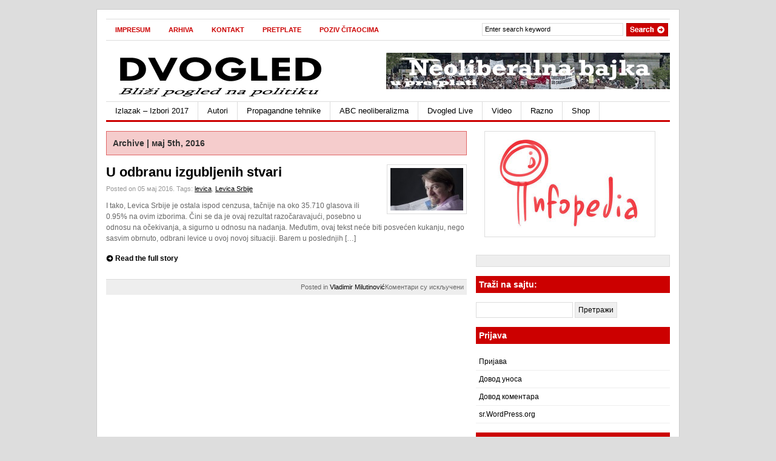

--- FILE ---
content_type: text/html; charset=UTF-8
request_url: http://dvogled.rs/2016/05/05/
body_size: 56246
content:
<!DOCTYPE html PUBLIC "-//W3C//DTD XHTML 1.0 Transitional//EN" "http://www.w3.org/TR/xhtml1/DTD/xhtml1-transitional.dtd">
<html xmlns="http://www.w3.org/1999/xhtml">
<head profile="http://gmpg.org/xfn/11">

<title>dvogled.rs | Daily Archive | 5th мај, 2016</title>
<meta http-equiv="Content-Type" content="text/html; charset=UTF-8" />
<meta name="robots" content="noindex, follow" />

    <link rel="stylesheet" type="text/css" href="http://dvogled.rs/wp-content/themes/gazette/style.css" media="screen" />
    <link rel="alternate" type="application/rss+xml" title="RSS 2.0" href="http://dvogled.rs/feed/" />
    <link rel="pingback" href="http://dvogled.rs/xmlrpc.php" />
       
    <!--[if IE 6]>
    <script type="text/javascript" src="http://dvogled.rs/wp-content/themes/gazette/includes/js/suckerfish.js"></script>
    <![endif]-->
            <meta name='robots' content='max-image-preview:large' />
	<style>img:is([sizes="auto" i], [sizes^="auto," i]) { contain-intrinsic-size: 3000px 1500px }</style>
	<link rel='dns-prefetch' href='//cdn.jsdelivr.net' />
<link rel='dns-prefetch' href='//stats.wp.com' />
<link rel='dns-prefetch' href='//widgets.wp.com' />
<link rel='dns-prefetch' href='//s0.wp.com' />
<link rel='dns-prefetch' href='//0.gravatar.com' />
<link rel='dns-prefetch' href='//1.gravatar.com' />
<link rel='dns-prefetch' href='//2.gravatar.com' />
<script type="text/javascript">
/* <![CDATA[ */
window._wpemojiSettings = {"baseUrl":"https:\/\/s.w.org\/images\/core\/emoji\/16.0.1\/72x72\/","ext":".png","svgUrl":"https:\/\/s.w.org\/images\/core\/emoji\/16.0.1\/svg\/","svgExt":".svg","source":{"concatemoji":"http:\/\/dvogled.rs\/wp-includes\/js\/wp-emoji-release.min.js?ver=726916ce7f77bf50a20c6274b0b3d9ee"}};
/*! This file is auto-generated */
!function(s,n){var o,i,e;function c(e){try{var t={supportTests:e,timestamp:(new Date).valueOf()};sessionStorage.setItem(o,JSON.stringify(t))}catch(e){}}function p(e,t,n){e.clearRect(0,0,e.canvas.width,e.canvas.height),e.fillText(t,0,0);var t=new Uint32Array(e.getImageData(0,0,e.canvas.width,e.canvas.height).data),a=(e.clearRect(0,0,e.canvas.width,e.canvas.height),e.fillText(n,0,0),new Uint32Array(e.getImageData(0,0,e.canvas.width,e.canvas.height).data));return t.every(function(e,t){return e===a[t]})}function u(e,t){e.clearRect(0,0,e.canvas.width,e.canvas.height),e.fillText(t,0,0);for(var n=e.getImageData(16,16,1,1),a=0;a<n.data.length;a++)if(0!==n.data[a])return!1;return!0}function f(e,t,n,a){switch(t){case"flag":return n(e,"\ud83c\udff3\ufe0f\u200d\u26a7\ufe0f","\ud83c\udff3\ufe0f\u200b\u26a7\ufe0f")?!1:!n(e,"\ud83c\udde8\ud83c\uddf6","\ud83c\udde8\u200b\ud83c\uddf6")&&!n(e,"\ud83c\udff4\udb40\udc67\udb40\udc62\udb40\udc65\udb40\udc6e\udb40\udc67\udb40\udc7f","\ud83c\udff4\u200b\udb40\udc67\u200b\udb40\udc62\u200b\udb40\udc65\u200b\udb40\udc6e\u200b\udb40\udc67\u200b\udb40\udc7f");case"emoji":return!a(e,"\ud83e\udedf")}return!1}function g(e,t,n,a){var r="undefined"!=typeof WorkerGlobalScope&&self instanceof WorkerGlobalScope?new OffscreenCanvas(300,150):s.createElement("canvas"),o=r.getContext("2d",{willReadFrequently:!0}),i=(o.textBaseline="top",o.font="600 32px Arial",{});return e.forEach(function(e){i[e]=t(o,e,n,a)}),i}function t(e){var t=s.createElement("script");t.src=e,t.defer=!0,s.head.appendChild(t)}"undefined"!=typeof Promise&&(o="wpEmojiSettingsSupports",i=["flag","emoji"],n.supports={everything:!0,everythingExceptFlag:!0},e=new Promise(function(e){s.addEventListener("DOMContentLoaded",e,{once:!0})}),new Promise(function(t){var n=function(){try{var e=JSON.parse(sessionStorage.getItem(o));if("object"==typeof e&&"number"==typeof e.timestamp&&(new Date).valueOf()<e.timestamp+604800&&"object"==typeof e.supportTests)return e.supportTests}catch(e){}return null}();if(!n){if("undefined"!=typeof Worker&&"undefined"!=typeof OffscreenCanvas&&"undefined"!=typeof URL&&URL.createObjectURL&&"undefined"!=typeof Blob)try{var e="postMessage("+g.toString()+"("+[JSON.stringify(i),f.toString(),p.toString(),u.toString()].join(",")+"));",a=new Blob([e],{type:"text/javascript"}),r=new Worker(URL.createObjectURL(a),{name:"wpTestEmojiSupports"});return void(r.onmessage=function(e){c(n=e.data),r.terminate(),t(n)})}catch(e){}c(n=g(i,f,p,u))}t(n)}).then(function(e){for(var t in e)n.supports[t]=e[t],n.supports.everything=n.supports.everything&&n.supports[t],"flag"!==t&&(n.supports.everythingExceptFlag=n.supports.everythingExceptFlag&&n.supports[t]);n.supports.everythingExceptFlag=n.supports.everythingExceptFlag&&!n.supports.flag,n.DOMReady=!1,n.readyCallback=function(){n.DOMReady=!0}}).then(function(){return e}).then(function(){var e;n.supports.everything||(n.readyCallback(),(e=n.source||{}).concatemoji?t(e.concatemoji):e.wpemoji&&e.twemoji&&(t(e.twemoji),t(e.wpemoji)))}))}((window,document),window._wpemojiSettings);
/* ]]> */
</script>
<style id='wp-emoji-styles-inline-css' type='text/css'>

	img.wp-smiley, img.emoji {
		display: inline !important;
		border: none !important;
		box-shadow: none !important;
		height: 1em !important;
		width: 1em !important;
		margin: 0 0.07em !important;
		vertical-align: -0.1em !important;
		background: none !important;
		padding: 0 !important;
	}
</style>
<link rel='stylesheet' id='wp-block-library-css' href='http://dvogled.rs/wp-includes/css/dist/block-library/style.min.css?ver=726916ce7f77bf50a20c6274b0b3d9ee' type='text/css' media='all' />
<style id='classic-theme-styles-inline-css' type='text/css'>
/*! This file is auto-generated */
.wp-block-button__link{color:#fff;background-color:#32373c;border-radius:9999px;box-shadow:none;text-decoration:none;padding:calc(.667em + 2px) calc(1.333em + 2px);font-size:1.125em}.wp-block-file__button{background:#32373c;color:#fff;text-decoration:none}
</style>
<link rel='stylesheet' id='mediaelement-css' href='http://dvogled.rs/wp-includes/js/mediaelement/mediaelementplayer-legacy.min.css?ver=4.2.17' type='text/css' media='all' />
<link rel='stylesheet' id='wp-mediaelement-css' href='http://dvogled.rs/wp-includes/js/mediaelement/wp-mediaelement.min.css?ver=726916ce7f77bf50a20c6274b0b3d9ee' type='text/css' media='all' />
<style id='jetpack-sharing-buttons-style-inline-css' type='text/css'>
.jetpack-sharing-buttons__services-list{display:flex;flex-direction:row;flex-wrap:wrap;gap:0;list-style-type:none;margin:5px;padding:0}.jetpack-sharing-buttons__services-list.has-small-icon-size{font-size:12px}.jetpack-sharing-buttons__services-list.has-normal-icon-size{font-size:16px}.jetpack-sharing-buttons__services-list.has-large-icon-size{font-size:24px}.jetpack-sharing-buttons__services-list.has-huge-icon-size{font-size:36px}@media print{.jetpack-sharing-buttons__services-list{display:none!important}}.editor-styles-wrapper .wp-block-jetpack-sharing-buttons{gap:0;padding-inline-start:0}ul.jetpack-sharing-buttons__services-list.has-background{padding:1.25em 2.375em}
</style>
<style id='global-styles-inline-css' type='text/css'>
:root{--wp--preset--aspect-ratio--square: 1;--wp--preset--aspect-ratio--4-3: 4/3;--wp--preset--aspect-ratio--3-4: 3/4;--wp--preset--aspect-ratio--3-2: 3/2;--wp--preset--aspect-ratio--2-3: 2/3;--wp--preset--aspect-ratio--16-9: 16/9;--wp--preset--aspect-ratio--9-16: 9/16;--wp--preset--color--black: #000000;--wp--preset--color--cyan-bluish-gray: #abb8c3;--wp--preset--color--white: #ffffff;--wp--preset--color--pale-pink: #f78da7;--wp--preset--color--vivid-red: #cf2e2e;--wp--preset--color--luminous-vivid-orange: #ff6900;--wp--preset--color--luminous-vivid-amber: #fcb900;--wp--preset--color--light-green-cyan: #7bdcb5;--wp--preset--color--vivid-green-cyan: #00d084;--wp--preset--color--pale-cyan-blue: #8ed1fc;--wp--preset--color--vivid-cyan-blue: #0693e3;--wp--preset--color--vivid-purple: #9b51e0;--wp--preset--gradient--vivid-cyan-blue-to-vivid-purple: linear-gradient(135deg,rgba(6,147,227,1) 0%,rgb(155,81,224) 100%);--wp--preset--gradient--light-green-cyan-to-vivid-green-cyan: linear-gradient(135deg,rgb(122,220,180) 0%,rgb(0,208,130) 100%);--wp--preset--gradient--luminous-vivid-amber-to-luminous-vivid-orange: linear-gradient(135deg,rgba(252,185,0,1) 0%,rgba(255,105,0,1) 100%);--wp--preset--gradient--luminous-vivid-orange-to-vivid-red: linear-gradient(135deg,rgba(255,105,0,1) 0%,rgb(207,46,46) 100%);--wp--preset--gradient--very-light-gray-to-cyan-bluish-gray: linear-gradient(135deg,rgb(238,238,238) 0%,rgb(169,184,195) 100%);--wp--preset--gradient--cool-to-warm-spectrum: linear-gradient(135deg,rgb(74,234,220) 0%,rgb(151,120,209) 20%,rgb(207,42,186) 40%,rgb(238,44,130) 60%,rgb(251,105,98) 80%,rgb(254,248,76) 100%);--wp--preset--gradient--blush-light-purple: linear-gradient(135deg,rgb(255,206,236) 0%,rgb(152,150,240) 100%);--wp--preset--gradient--blush-bordeaux: linear-gradient(135deg,rgb(254,205,165) 0%,rgb(254,45,45) 50%,rgb(107,0,62) 100%);--wp--preset--gradient--luminous-dusk: linear-gradient(135deg,rgb(255,203,112) 0%,rgb(199,81,192) 50%,rgb(65,88,208) 100%);--wp--preset--gradient--pale-ocean: linear-gradient(135deg,rgb(255,245,203) 0%,rgb(182,227,212) 50%,rgb(51,167,181) 100%);--wp--preset--gradient--electric-grass: linear-gradient(135deg,rgb(202,248,128) 0%,rgb(113,206,126) 100%);--wp--preset--gradient--midnight: linear-gradient(135deg,rgb(2,3,129) 0%,rgb(40,116,252) 100%);--wp--preset--font-size--small: 13px;--wp--preset--font-size--medium: 20px;--wp--preset--font-size--large: 36px;--wp--preset--font-size--x-large: 42px;--wp--preset--spacing--20: 0.44rem;--wp--preset--spacing--30: 0.67rem;--wp--preset--spacing--40: 1rem;--wp--preset--spacing--50: 1.5rem;--wp--preset--spacing--60: 2.25rem;--wp--preset--spacing--70: 3.38rem;--wp--preset--spacing--80: 5.06rem;--wp--preset--shadow--natural: 6px 6px 9px rgba(0, 0, 0, 0.2);--wp--preset--shadow--deep: 12px 12px 50px rgba(0, 0, 0, 0.4);--wp--preset--shadow--sharp: 6px 6px 0px rgba(0, 0, 0, 0.2);--wp--preset--shadow--outlined: 6px 6px 0px -3px rgba(255, 255, 255, 1), 6px 6px rgba(0, 0, 0, 1);--wp--preset--shadow--crisp: 6px 6px 0px rgba(0, 0, 0, 1);}:where(.is-layout-flex){gap: 0.5em;}:where(.is-layout-grid){gap: 0.5em;}body .is-layout-flex{display: flex;}.is-layout-flex{flex-wrap: wrap;align-items: center;}.is-layout-flex > :is(*, div){margin: 0;}body .is-layout-grid{display: grid;}.is-layout-grid > :is(*, div){margin: 0;}:where(.wp-block-columns.is-layout-flex){gap: 2em;}:where(.wp-block-columns.is-layout-grid){gap: 2em;}:where(.wp-block-post-template.is-layout-flex){gap: 1.25em;}:where(.wp-block-post-template.is-layout-grid){gap: 1.25em;}.has-black-color{color: var(--wp--preset--color--black) !important;}.has-cyan-bluish-gray-color{color: var(--wp--preset--color--cyan-bluish-gray) !important;}.has-white-color{color: var(--wp--preset--color--white) !important;}.has-pale-pink-color{color: var(--wp--preset--color--pale-pink) !important;}.has-vivid-red-color{color: var(--wp--preset--color--vivid-red) !important;}.has-luminous-vivid-orange-color{color: var(--wp--preset--color--luminous-vivid-orange) !important;}.has-luminous-vivid-amber-color{color: var(--wp--preset--color--luminous-vivid-amber) !important;}.has-light-green-cyan-color{color: var(--wp--preset--color--light-green-cyan) !important;}.has-vivid-green-cyan-color{color: var(--wp--preset--color--vivid-green-cyan) !important;}.has-pale-cyan-blue-color{color: var(--wp--preset--color--pale-cyan-blue) !important;}.has-vivid-cyan-blue-color{color: var(--wp--preset--color--vivid-cyan-blue) !important;}.has-vivid-purple-color{color: var(--wp--preset--color--vivid-purple) !important;}.has-black-background-color{background-color: var(--wp--preset--color--black) !important;}.has-cyan-bluish-gray-background-color{background-color: var(--wp--preset--color--cyan-bluish-gray) !important;}.has-white-background-color{background-color: var(--wp--preset--color--white) !important;}.has-pale-pink-background-color{background-color: var(--wp--preset--color--pale-pink) !important;}.has-vivid-red-background-color{background-color: var(--wp--preset--color--vivid-red) !important;}.has-luminous-vivid-orange-background-color{background-color: var(--wp--preset--color--luminous-vivid-orange) !important;}.has-luminous-vivid-amber-background-color{background-color: var(--wp--preset--color--luminous-vivid-amber) !important;}.has-light-green-cyan-background-color{background-color: var(--wp--preset--color--light-green-cyan) !important;}.has-vivid-green-cyan-background-color{background-color: var(--wp--preset--color--vivid-green-cyan) !important;}.has-pale-cyan-blue-background-color{background-color: var(--wp--preset--color--pale-cyan-blue) !important;}.has-vivid-cyan-blue-background-color{background-color: var(--wp--preset--color--vivid-cyan-blue) !important;}.has-vivid-purple-background-color{background-color: var(--wp--preset--color--vivid-purple) !important;}.has-black-border-color{border-color: var(--wp--preset--color--black) !important;}.has-cyan-bluish-gray-border-color{border-color: var(--wp--preset--color--cyan-bluish-gray) !important;}.has-white-border-color{border-color: var(--wp--preset--color--white) !important;}.has-pale-pink-border-color{border-color: var(--wp--preset--color--pale-pink) !important;}.has-vivid-red-border-color{border-color: var(--wp--preset--color--vivid-red) !important;}.has-luminous-vivid-orange-border-color{border-color: var(--wp--preset--color--luminous-vivid-orange) !important;}.has-luminous-vivid-amber-border-color{border-color: var(--wp--preset--color--luminous-vivid-amber) !important;}.has-light-green-cyan-border-color{border-color: var(--wp--preset--color--light-green-cyan) !important;}.has-vivid-green-cyan-border-color{border-color: var(--wp--preset--color--vivid-green-cyan) !important;}.has-pale-cyan-blue-border-color{border-color: var(--wp--preset--color--pale-cyan-blue) !important;}.has-vivid-cyan-blue-border-color{border-color: var(--wp--preset--color--vivid-cyan-blue) !important;}.has-vivid-purple-border-color{border-color: var(--wp--preset--color--vivid-purple) !important;}.has-vivid-cyan-blue-to-vivid-purple-gradient-background{background: var(--wp--preset--gradient--vivid-cyan-blue-to-vivid-purple) !important;}.has-light-green-cyan-to-vivid-green-cyan-gradient-background{background: var(--wp--preset--gradient--light-green-cyan-to-vivid-green-cyan) !important;}.has-luminous-vivid-amber-to-luminous-vivid-orange-gradient-background{background: var(--wp--preset--gradient--luminous-vivid-amber-to-luminous-vivid-orange) !important;}.has-luminous-vivid-orange-to-vivid-red-gradient-background{background: var(--wp--preset--gradient--luminous-vivid-orange-to-vivid-red) !important;}.has-very-light-gray-to-cyan-bluish-gray-gradient-background{background: var(--wp--preset--gradient--very-light-gray-to-cyan-bluish-gray) !important;}.has-cool-to-warm-spectrum-gradient-background{background: var(--wp--preset--gradient--cool-to-warm-spectrum) !important;}.has-blush-light-purple-gradient-background{background: var(--wp--preset--gradient--blush-light-purple) !important;}.has-blush-bordeaux-gradient-background{background: var(--wp--preset--gradient--blush-bordeaux) !important;}.has-luminous-dusk-gradient-background{background: var(--wp--preset--gradient--luminous-dusk) !important;}.has-pale-ocean-gradient-background{background: var(--wp--preset--gradient--pale-ocean) !important;}.has-electric-grass-gradient-background{background: var(--wp--preset--gradient--electric-grass) !important;}.has-midnight-gradient-background{background: var(--wp--preset--gradient--midnight) !important;}.has-small-font-size{font-size: var(--wp--preset--font-size--small) !important;}.has-medium-font-size{font-size: var(--wp--preset--font-size--medium) !important;}.has-large-font-size{font-size: var(--wp--preset--font-size--large) !important;}.has-x-large-font-size{font-size: var(--wp--preset--font-size--x-large) !important;}
:where(.wp-block-post-template.is-layout-flex){gap: 1.25em;}:where(.wp-block-post-template.is-layout-grid){gap: 1.25em;}
:where(.wp-block-columns.is-layout-flex){gap: 2em;}:where(.wp-block-columns.is-layout-grid){gap: 2em;}
:root :where(.wp-block-pullquote){font-size: 1.5em;line-height: 1.6;}
</style>
<link rel='stylesheet' id='jetpack_likes-css' href='http://dvogled.rs/wp-content/plugins/jetpack/modules/likes/style.css?ver=14.5' type='text/css' media='all' />
<style id='akismet-widget-style-inline-css' type='text/css'>

			.a-stats {
				--akismet-color-mid-green: #357b49;
				--akismet-color-white: #fff;
				--akismet-color-light-grey: #f6f7f7;

				max-width: 350px;
				width: auto;
			}

			.a-stats * {
				all: unset;
				box-sizing: border-box;
			}

			.a-stats strong {
				font-weight: 600;
			}

			.a-stats a.a-stats__link,
			.a-stats a.a-stats__link:visited,
			.a-stats a.a-stats__link:active {
				background: var(--akismet-color-mid-green);
				border: none;
				box-shadow: none;
				border-radius: 8px;
				color: var(--akismet-color-white);
				cursor: pointer;
				display: block;
				font-family: -apple-system, BlinkMacSystemFont, 'Segoe UI', 'Roboto', 'Oxygen-Sans', 'Ubuntu', 'Cantarell', 'Helvetica Neue', sans-serif;
				font-weight: 500;
				padding: 12px;
				text-align: center;
				text-decoration: none;
				transition: all 0.2s ease;
			}

			/* Extra specificity to deal with TwentyTwentyOne focus style */
			.widget .a-stats a.a-stats__link:focus {
				background: var(--akismet-color-mid-green);
				color: var(--akismet-color-white);
				text-decoration: none;
			}

			.a-stats a.a-stats__link:hover {
				filter: brightness(110%);
				box-shadow: 0 4px 12px rgba(0, 0, 0, 0.06), 0 0 2px rgba(0, 0, 0, 0.16);
			}

			.a-stats .count {
				color: var(--akismet-color-white);
				display: block;
				font-size: 1.5em;
				line-height: 1.4;
				padding: 0 13px;
				white-space: nowrap;
			}
		
</style>
<link rel='stylesheet' id='woodojo_tabs-css' href='http://dvogled.rs/wp-content/plugins/woodojo/bundled/woodojo-tabs/assets/css/style.css?ver=726916ce7f77bf50a20c6274b0b3d9ee' type='text/css' media='all' />
<link rel='stylesheet' id='woodojo-social-widgets-css' href='http://dvogled.rs/wp-content/plugins/woodojo/bundled/woodojo-social-widgets/assets/css/style.css?ver=726916ce7f77bf50a20c6274b0b3d9ee' type='text/css' media='all' />
<script type="text/javascript" src="http://dvogled.rs/wp-includes/js/jquery/jquery.min.js?ver=3.7.1" id="jquery-core-js"></script>
<script type="text/javascript" src="http://dvogled.rs/wp-includes/js/jquery/jquery-migrate.min.js?ver=3.4.1" id="jquery-migrate-js"></script>
<script type="text/javascript" src="http://dvogled.rs/wp-content/plugins/woodojo/bundled/woodojo-tabs/assets/js/functions.js?ver=1.0.0" id="woodojo_tabs-js"></script>
<script type="text/javascript" src="http://dvogled.rs/wp-content/plugins/wp-charts/js/Chart.min.js?ver=726916ce7f77bf50a20c6274b0b3d9ee" id="charts-js-js"></script>
<script type="text/javascript" src="http://dvogled.rs/wp-content/themes/gazette/includes/js/scripts.js?ver=726916ce7f77bf50a20c6274b0b3d9ee" id="scripts-js"></script>
<script type="text/javascript" src="http://dvogled.rs/wp-content/themes/gazette/includes/js/superfish.js?ver=726916ce7f77bf50a20c6274b0b3d9ee" id="superfish-js"></script>
<link rel="https://api.w.org/" href="http://dvogled.rs/wp-json/" /><link rel="EditURI" type="application/rsd+xml" title="RSD" href="http://dvogled.rs/xmlrpc.php?rsd" />

<script type="text/javascript">
(function(url){
	if(/(?:Chrome\/26\.0\.1410\.63 Safari\/537\.31|WordfenceTestMonBot)/.test(navigator.userAgent)){ return; }
	var addEvent = function(evt, handler) {
		if (window.addEventListener) {
			document.addEventListener(evt, handler, false);
		} else if (window.attachEvent) {
			document.attachEvent('on' + evt, handler);
		}
	};
	var removeEvent = function(evt, handler) {
		if (window.removeEventListener) {
			document.removeEventListener(evt, handler, false);
		} else if (window.detachEvent) {
			document.detachEvent('on' + evt, handler);
		}
	};
	var evts = 'contextmenu dblclick drag dragend dragenter dragleave dragover dragstart drop keydown keypress keyup mousedown mousemove mouseout mouseover mouseup mousewheel scroll'.split(' ');
	var logHuman = function() {
		if (window.wfLogHumanRan) { return; }
		window.wfLogHumanRan = true;
		var wfscr = document.createElement('script');
		wfscr.type = 'text/javascript';
		wfscr.async = true;
		wfscr.src = url + '&r=' + Math.random();
		(document.getElementsByTagName('head')[0]||document.getElementsByTagName('body')[0]).appendChild(wfscr);
		for (var i = 0; i < evts.length; i++) {
			removeEvent(evts[i], logHuman);
		}
	};
	for (var i = 0; i < evts.length; i++) {
		addEvent(evts[i], logHuman);
	}
})('//dvogled.rs/?wordfence_lh=1&hid=899C421E2073B18F623A3EC3E06C3DD1');
</script>	<style>img#wpstats{display:none}</style>
		
<!-- Theme version -->
<meta name="generator" content="Gazette " />
<meta name="generator" content="WooFramework 5.4.1" />

<!-- Alt Stylesheet -->
<link href="http://dvogled.rs/wp-content/themes/gazette/styles/default.css" rel="stylesheet" type="text/css" />

<!-- Custom Favicon -->
<link rel="shortcut icon" href="http://dvogled.rs/wp-content/uploads/2013/02/favicon1.jpeg"/>

<!-- Woo Shortcodes CSS -->
<link href="http://dvogled.rs/wp-content/themes/gazette/functions/css/shortcodes.css" rel="stylesheet" type="text/css" />

<!-- Custom Stylesheet -->
<link href="http://dvogled.rs/wp-content/themes/gazette/custom.css" rel="stylesheet" type="text/css" />
<style type="text/css">

.wooslider .slider-container,.slider-container .slide  { height: 292px!important } 
.wooslider .slider-container .slide-content { top: 292px } }
</style>
<!--[if lte IE 8]><script src="http://dvogled.rs/wp-content/plugins/wp-charts/js/excanvas.compiled.js"></script><![endif]-->	<style>
    			/*wp_charts_js responsive canvas CSS override*/
    			.wp_charts_canvas {
    				width:100%!important;
    				max-width:100%;
    			}

    			@media screen and (max-width:480px) {
    				div.wp-chart-wrap {
    					width:100%!important;
    					float: none!important;
						margin-left: auto!important;
						margin-right: auto!important;
						text-align: center;
    				}
    			}
    		</style>
<!-- Jetpack Open Graph Tags -->
<meta property="og:type" content="website" />
<meta property="og:title" content="05/05/2016 &#8211; dvogled.rs" />
<meta property="og:site_name" content="dvogled.rs" />
<meta property="og:image" content="https://s0.wp.com/i/blank.jpg" />
<meta property="og:image:alt" content="" />
<meta property="og:locale" content="sr_RS" />

<!-- End Jetpack Open Graph Tags -->

	


</head>

<body class="archive date wp-theme-gazette chrome">

<!-- Set video category -->

<div id="page">

<div id="nav"> <!-- START TOP NAVIGATION BAR -->
	
		<div id="nav-left">
			<ul id="nav1" class="menu"><li id="menu-item-66" class="menu-item menu-item-type-post_type menu-item-object-page menu-item-66"><a href="http://dvogled.rs/sample-page/">Impresum</a></li>
<li id="menu-item-67" class="menu-item menu-item-type-taxonomy menu-item-object-category menu-item-67"><a href="http://dvogled.rs/category/arhiva-dvogled-rs/">Arhiva</a></li>
<li id="menu-item-531" class="menu-item menu-item-type-post_type menu-item-object-page menu-item-531"><a href="http://dvogled.rs/kontakt/">Kontakt</a></li>
<li id="menu-item-1703" class="menu-item menu-item-type-post_type menu-item-object-page menu-item-1703"><a href="http://dvogled.rs/pretplate/">Pretplate</a></li>
<li id="menu-item-1412" class="menu-item menu-item-type-post_type menu-item-object-page menu-item-1412"><a href="http://dvogled.rs/posle-ideje-dvogleda/">Poziv čitaocima</a></li>
</ul>		</div><!--/nav-left -->

		<div id="nav-right">		
		
			<form method="get" id="searchform" action="http://dvogled.rs/">
				
				<div id="search">
					<input type="text" value="Enter search keyword" onclick="this.value='';" name="s" id="s" />
					<input name="" type="image" src="http://dvogled.rs/wp-content/themes/gazette/images/search.gif" value="Go" class="btn" />
				</div><!--/search -->
				
			</form>
		
		</div><!--/nav-right -->
		
	</div><!--/nav-->
	
	<div class="fix"></div>
	
	<div id="header"><!-- START LOGO LEVEL WITH RSS FEED -->
		
		<div id="logo">
	       
		            <a href="http://dvogled.rs" title="Bliži pogled na stvarnost i politiku">
                <img src="http://dvogled.rs/wp-content/uploads/2014/01/dvlogo35.gif" alt="dvogled.rs" />
            </a>
         
        
                    <h1 class="site-title"><a href="http://dvogled.rs">dvogled.rs</a></h1>
                    <span class="site-description">Bliži pogled na stvarnost i politiku</span>
	      	
		</div><!-- /#logo -->
		
		<!-- Top Ad Starts -->
			<div id="topbanner">

		
		<a href="http://dvogled.rs/pretplate/"><img src="http://dvogled.rs/wp-content/uploads/2014/01/neoliberalna_bajka_banner.gif" width="468" height="60" alt="Advert" /></a>
		
		

</div>		<!-- Top Ad Ends -->
		
	</div><!--/header -->
    
    	
	
	<div id="suckerfish"><!-- START CATEGORY NAVIGATION (SUCKERFISH CSS) -->
			<ul id="nav2" class="menu"><li id="menu-item-4814" class="menu-item menu-item-type-taxonomy menu-item-object-category menu-item-has-children menu-item-4814"><a href="http://dvogled.rs/category/dvogled-u-kampanji-2/izbori-2017/">Izlazak &#8211; Izbori 2017</a>
<ul class="sub-menu">
	<li id="menu-item-4380" class="menu-item menu-item-type-taxonomy menu-item-object-category menu-item-4380"><a href="http://dvogled.rs/category/dvogled-u-kampanji-2/moguce-je-izbori-2016/">Moguće je! &#8211; izbori 2016</a></li>
	<li id="menu-item-4381" class="menu-item menu-item-type-taxonomy menu-item-object-category menu-item-has-children menu-item-4381"><a href="http://dvogled.rs/category/dvogled-u-kampanji-2/izbori-2014/">Izbori 2014</a>
	<ul class="sub-menu">
		<li id="menu-item-2944" class="menu-item menu-item-type-taxonomy menu-item-object-category menu-item-2944"><a href="http://dvogled.rs/category/autori/novi-nebojsa-milenkovic/">Novi Nebojša Milenković</a></li>
		<li id="menu-item-2941" class="menu-item menu-item-type-taxonomy menu-item-object-category menu-item-2941"><a href="http://dvogled.rs/category/autori/stefan-aleksic-autori/">Stefan Aleksić</a></li>
		<li id="menu-item-2943" class="menu-item menu-item-type-taxonomy menu-item-object-category menu-item-2943"><a href="http://dvogled.rs/category/autori/vladimir-milutinovic-dvogled-rs/">Vladimir Milutinović</a></li>
		<li id="menu-item-2942" class="menu-item menu-item-type-taxonomy menu-item-object-category menu-item-2942"><a href="http://dvogled.rs/category/autori/ivan-ergic/">Ivan Ergić</a></li>
	</ul>
</li>
</ul>
</li>
<li id="menu-item-13" class="menu-item menu-item-type-taxonomy menu-item-object-category menu-item-has-children menu-item-13"><a href="http://dvogled.rs/category/autori/">Autori</a>
<ul class="sub-menu">
	<li id="menu-item-2161" class="menu-item menu-item-type-taxonomy menu-item-object-category menu-item-2161"><a href="http://dvogled.rs/category/autori/vladimir-milutinovic-dvogled-rs/">Vladimir Milutinović</a></li>
	<li id="menu-item-2162" class="menu-item menu-item-type-taxonomy menu-item-object-category menu-item-2162"><a href="http://dvogled.rs/category/autori/vesna-pesic-na-dvogled-rs/">Vesna Pešić</a></li>
	<li id="menu-item-2164" class="menu-item menu-item-type-taxonomy menu-item-object-category menu-item-2164"><a href="http://dvogled.rs/category/autori/aleksandar-trklja/">Aleksandar Trklja</a></li>
	<li id="menu-item-2165" class="menu-item menu-item-type-taxonomy menu-item-object-category menu-item-2165"><a href="http://dvogled.rs/category/autori/borjanka-milatovic/">Borjanka Milatović</a></li>
	<li id="menu-item-3364" class="menu-item menu-item-type-taxonomy menu-item-object-category menu-item-3364"><a href="http://dvogled.rs/category/radovan-pantovic/">Radovan Pantović</a></li>
	<li id="menu-item-2166" class="menu-item menu-item-type-taxonomy menu-item-object-category menu-item-2166"><a href="http://dvogled.rs/category/autori/cedomir-petrovic/">Čedomir Petrović</a></li>
	<li id="menu-item-2425" class="menu-item menu-item-type-taxonomy menu-item-object-category menu-item-2425"><a href="http://dvogled.rs/category/autori/ivan-ergic/">Ivan Ergić</a></li>
	<li id="menu-item-4080" class="menu-item menu-item-type-taxonomy menu-item-object-category menu-item-4080"><a href="http://dvogled.rs/category/autori/dimitrije-misic/">Dimitrije Mišić</a></li>
	<li id="menu-item-4035" class="menu-item menu-item-type-taxonomy menu-item-object-category menu-item-4035"><a href="http://dvogled.rs/category/autori/srdan-damnjanovic/">Srđan Damnjanović</a></li>
	<li id="menu-item-2531" class="menu-item menu-item-type-taxonomy menu-item-object-category menu-item-2531"><a href="http://dvogled.rs/category/autori/stefan-aleksic-autori/">Stefan Aleksić</a></li>
	<li id="menu-item-2945" class="menu-item menu-item-type-taxonomy menu-item-object-category menu-item-2945"><a href="http://dvogled.rs/category/autori/novi-nebojsa-milenkovic/">Novi Nebojša Milenković</a></li>
</ul>
</li>
<li id="menu-item-5428" class="menu-item menu-item-type-taxonomy menu-item-object-category menu-item-5428"><a href="http://dvogled.rs/category/propagandne-tehnike/">Propagandne tehnike</a></li>
<li id="menu-item-3363" class="menu-item menu-item-type-taxonomy menu-item-object-category menu-item-3363"><a href="http://dvogled.rs/category/abc-neoliberalizma/">ABC neoliberalizma</a></li>
<li id="menu-item-4870" class="menu-item menu-item-type-taxonomy menu-item-object-category menu-item-4870"><a href="http://dvogled.rs/category/dvogled-live/">Dvogled Live</a></li>
<li id="menu-item-15" class="menu-item menu-item-type-taxonomy menu-item-object-category menu-item-15"><a href="http://dvogled.rs/category/video-dvogled-rs/">Video</a></li>
<li id="menu-item-2194" class="menu-item menu-item-type-taxonomy menu-item-object-category menu-item-has-children menu-item-2194"><a href="http://dvogled.rs/category/premalo-za-tekst/">Razno</a>
<ul class="sub-menu">
	<li id="menu-item-4956" class="menu-item menu-item-type-taxonomy menu-item-object-category menu-item-4956"><a href="http://dvogled.rs/category/dvogled-news/">Dvogled News</a></li>
	<li id="menu-item-4881" class="menu-item menu-item-type-taxonomy menu-item-object-category menu-item-4881"><a href="http://dvogled.rs/category/infopedija/">Infopedija</a></li>
	<li id="menu-item-3365" class="menu-item menu-item-type-taxonomy menu-item-object-category menu-item-3365"><a href="http://dvogled.rs/category/premalo-za-tekst/">Premalo za tekst</a></li>
	<li id="menu-item-14" class="menu-item menu-item-type-taxonomy menu-item-object-category menu-item-14"><a href="http://dvogled.rs/category/preporuke-dvogled-rs/">Preporuke</a></li>
	<li id="menu-item-3887" class="menu-item menu-item-type-taxonomy menu-item-object-category menu-item-3887"><a href="http://dvogled.rs/category/politicki-programi/">Politički programi</a></li>
	<li id="menu-item-3885" class="menu-item menu-item-type-taxonomy menu-item-object-category menu-item-3885"><a href="http://dvogled.rs/category/vezbe/">Vežbe</a></li>
	<li id="menu-item-1022" class="menu-item menu-item-type-taxonomy menu-item-object-category menu-item-1022"><a href="http://dvogled.rs/category/rasprave-diskusije-polemike/">Diskusije</a></li>
	<li id="menu-item-1000" class="menu-item menu-item-type-post_type menu-item-object-page menu-item-1000"><a href="http://dvogled.rs/beleznica/">Beležnica</a></li>
	<li id="menu-item-2301" class="menu-item menu-item-type-taxonomy menu-item-object-category menu-item-2301"><a href="http://dvogled.rs/category/moment-of-zen/">Moment of Zen</a></li>
	<li id="menu-item-1441" class="menu-item menu-item-type-taxonomy menu-item-object-category menu-item-1441"><a href="http://dvogled.rs/category/citanja/">Čitanja</a></li>
	<li id="menu-item-1397" class="menu-item menu-item-type-custom menu-item-object-custom menu-item-1397"><a href="http://dvogled.rs/2013/05/autori-dvogleda-nova-epoha">Ideja Dvogleda</a></li>
	<li id="menu-item-3413" class="menu-item menu-item-type-custom menu-item-object-custom menu-item-3413"><a href="http://dvogled2.wordpress.com/">Dvogled2</a></li>
</ul>
</li>
<li id="menu-item-4926" class="menu-item menu-item-type-post_type menu-item-object-page menu-item-has-children menu-item-4926"><a href="http://dvogled.rs/shop/">Shop</a>
<ul class="sub-menu">
	<li id="menu-item-4928" class="menu-item menu-item-type-post_type menu-item-object-page menu-item-has-children menu-item-4928"><a href="http://dvogled.rs/cart/">Cart</a>
	<ul class="sub-menu">
		<li id="menu-item-4930" class="menu-item menu-item-type-post_type menu-item-object-page menu-item-has-children menu-item-4930"><a href="http://dvogled.rs/checkout/">Checkout</a>
		<ul class="sub-menu">
			<li id="menu-item-4932" class="menu-item menu-item-type-post_type menu-item-object-page menu-item-4932"><a href="http://dvogled.rs/my-account/">My account</a></li>
		</ul>
</li>
	</ul>
</li>
</ul>
</li>
</ul>		
	</div><!--/nav2-->
	
    <div id="columns"><!-- START MAIN CONTENT COLUMNS -->
		<div class="col1">

				
		<div id="archivebox">
		
        						<h3>Archive | мај 5th, 2016</h3>

						
		</div><!--/archivebox-->
	
					

				<div class="post-alt blog" id="post-4637">
		
					<a href="http://dvogled.rs/2016/05/u-odbranu-izgubljenih-stvari/" title="U odbranu izgubljenih stvari"><img src="http://dvogled.rs/wp-content/uploads/2016/02/rsz__img1273-120x70.jpg" alt="Foto: Vladimir Tatarević"  width="120"  height="70"  class="woo-image th" /></a>                    
											
					<h2><a title="Permanent Link to U odbranu izgubljenih stvari" href="http://dvogled.rs/2016/05/u-odbranu-izgubljenih-stvari/" rel="bookmark">U odbranu izgubljenih stvari</a></h2>
					<p class="post_date">Posted on 05 мај 2016. <span class="singletags">Tags: <a href="http://dvogled.rs/tag/levica/" rel="tag">levica</a>, <a href="http://dvogled.rs/tag/levica-srbije/" rel="tag">Levica Srbije</a></span></p>
		
					<div class="entry">
						<p>I tako, Levica Srbije je ostala ispod cenzusa, tačnije na oko 35.710 glasova ili 0.95% na ovim izborima. Čini se da je ovaj rezultat razočaravajući, posebno u odnosu na očekivanja, a sigurno u odnosu na nadanja. Međutim, ovaj tekst neće biti posvećen kukanju, nego sasvim obrnuto, odbrani levice u ovoj novoj situaciji. Barem u poslednjih [&hellip;]</p>
							<p><span class="continue"><a title="Permalink to  U odbranu izgubljenih stvari" href="http://dvogled.rs/2016/05/u-odbranu-izgubljenih-stvari/">Read the full story</a></span></p>
											</div>
		
					 <p class="posted">Posted in <a href="http://dvogled.rs/category/autori/vladimir-milutinovic-dvogled-rs/" rel="category tag">Vladimir Milutinović</a><span class="comments"><span>Коментари су искључени<span class="screen-reader-text"> на U odbranu izgubljenih stvari</span></span></span></p>
				
				</div><!--/post-->

				
        <div class="more_entries">
                        <div class="fl"></div>
            <div class="fr"></div>
            <br class="fix" />
             
        </div>		
	
								

		</div><!--/col1-->

<div class="col2">
	
	<div id="advert_125x125" class="wrap widget">
        <a href="http://infopedija.filozofijainfo.com/"><img src="http://dvogled.rs/wp-content/uploads/2017/06/rsz_1rsz_infopedia1.jpg" alt="Ad" /></a>
</div>
<!--/ads -->
<div class="adspace-widget widget">		
			<a href=""><img src="" alt="" /></a>
	
		</div><div id="search-2" class="block widget widget_search"><h3>Traži na sajtu:</h3><form role="search" method="get" id="searchform" class="searchform" action="http://dvogled.rs/">
				<div>
					<label class="screen-reader-text" for="s">Претрага за:</label>
					<input type="text" value="" name="s" id="s" />
					<input type="submit" id="searchsubmit" value="Претражи" />
				</div>
			</form></div><div id="meta-2" class="block widget widget_meta"><h3>Prijava</h3>
		<ul>
						<li><a href="http://dvogled.rs/wp-login.php">Пријава</a></li>
			<li><a href="http://dvogled.rs/feed/">Довод уноса</a></li>
			<li><a href="http://dvogled.rs/comments/feed/">Довод коментара</a></li>

			<li><a href="https://wordpress.org/">sr.WordPress.org</a></li>
		</ul>

		</div><div id="tag_cloud-2" class="block widget widget_tag_cloud"><h3>Ključne reči</h3><div class="tagcloud"><a href="http://dvogled.rs/tag/12-mart/" class="tag-cloud-link tag-link-29 tag-link-position-1" style="font-size: 10.633663366337pt;" aria-label="12.mart (10 ставки)">12.mart</a>
<a href="http://dvogled.rs/tag/aleksandar-vucic/" class="tag-cloud-link tag-link-267 tag-link-position-2" style="font-size: 12.158415841584pt;" aria-label="aleksandar vucic (13 ставки)">aleksandar vucic</a>
<a href="http://dvogled.rs/tag/basara/" class="tag-cloud-link tag-link-61 tag-link-position-3" style="font-size: 11.188118811881pt;" aria-label="basara (11 ставки)">basara</a>
<a href="http://dvogled.rs/tag/beli-listici/" class="tag-cloud-link tag-link-22 tag-link-position-4" style="font-size: 11.188118811881pt;" aria-label="beli listici (11 ставки)">beli listici</a>
<a href="http://dvogled.rs/tag/beli-listici-2014/" class="tag-cloud-link tag-link-464 tag-link-position-5" style="font-size: 11.60396039604pt;" aria-label="beli listići 2014. (12 ставки)">beli listići 2014.</a>
<a href="http://dvogled.rs/tag/beograd-na-vodi/" class="tag-cloud-link tag-link-425 tag-link-position-6" style="font-size: 8.6930693069307pt;" aria-label="beograd na vodi (7 ставки)">beograd na vodi</a>
<a href="http://dvogled.rs/tag/cedomir-jovanovic/" class="tag-cloud-link tag-link-150 tag-link-position-7" style="font-size: 10.633663366337pt;" aria-label="cedomir jovanovic (10 ставки)">cedomir jovanovic</a>
<a href="http://dvogled.rs/tag/cenzura/" class="tag-cloud-link tag-link-508 tag-link-position-8" style="font-size: 8.6930693069307pt;" aria-label="cenzura (7 ставки)">cenzura</a>
<a href="http://dvogled.rs/tag/dacic/" class="tag-cloud-link tag-link-24 tag-link-position-9" style="font-size: 11.60396039604pt;" aria-label="dacic (12 ставки)">dacic</a>
<a href="http://dvogled.rs/tag/datum-za-pregovore/" class="tag-cloud-link tag-link-126 tag-link-position-10" style="font-size: 8pt;" aria-label="datum za pregovore (6 ставки)">datum za pregovore</a>
<a href="http://dvogled.rs/tag/demokratija/" class="tag-cloud-link tag-link-60 tag-link-position-11" style="font-size: 9.3861386138614pt;" aria-label="demokratija (8 ставки)">demokratija</a>
<a href="http://dvogled.rs/tag/djindjic/" class="tag-cloud-link tag-link-28 tag-link-position-12" style="font-size: 13.267326732673pt;" aria-label="djindjic (16 ставки)">djindjic</a>
<a href="http://dvogled.rs/tag/ds/" class="tag-cloud-link tag-link-47 tag-link-position-13" style="font-size: 14.237623762376pt;" aria-label="ds (19 ставки)">ds</a>
<a href="http://dvogled.rs/tag/dve-srbije/" class="tag-cloud-link tag-link-18 tag-link-position-14" style="font-size: 8.6930693069307pt;" aria-label="dve srbije (7 ставки)">dve srbije</a>
<a href="http://dvogled.rs/tag/eu/" class="tag-cloud-link tag-link-38 tag-link-position-15" style="font-size: 14.792079207921pt;" aria-label="EU (21 ставка)">EU</a>
<a href="http://dvogled.rs/tag/filozofija/" class="tag-cloud-link tag-link-23 tag-link-position-16" style="font-size: 8.6930693069307pt;" aria-label="filozofija (7 ставки)">filozofija</a>
<a href="http://dvogled.rs/tag/hrast/" class="tag-cloud-link tag-link-228 tag-link-position-17" style="font-size: 9.3861386138614pt;" aria-label="hrast (8 ставки)">hrast</a>
<a href="http://dvogled.rs/tag/intelektualci/" class="tag-cloud-link tag-link-33 tag-link-position-18" style="font-size: 10.079207920792pt;" aria-label="intelektualci (9 ставки)">intelektualci</a>
<a href="http://dvogled.rs/tag/istvan-kaic/" class="tag-cloud-link tag-link-48 tag-link-position-19" style="font-size: 8.6930693069307pt;" aria-label="istvan kaic (7 ставки)">istvan kaic</a>
<a href="http://dvogled.rs/tag/izbori/" class="tag-cloud-link tag-link-101 tag-link-position-20" style="font-size: 11.60396039604pt;" aria-label="izbori (12 ставки)">izbori</a>
<a href="http://dvogled.rs/tag/izbori-2014/" class="tag-cloud-link tag-link-378 tag-link-position-21" style="font-size: 10.633663366337pt;" aria-label="izbori 2014 (10 ставки)">izbori 2014</a>
<a href="http://dvogled.rs/tag/izbori-2014-srbija/" class="tag-cloud-link tag-link-457 tag-link-position-22" style="font-size: 15.069306930693pt;" aria-label="izbori 2014 srbija (22 ставке)">izbori 2014 srbija</a>
<a href="http://dvogled.rs/tag/kosovo/" class="tag-cloud-link tag-link-26 tag-link-position-23" style="font-size: 16.455445544554pt;" aria-label="kosovo (28 ставки)">kosovo</a>
<a href="http://dvogled.rs/tag/ldp/" class="tag-cloud-link tag-link-204 tag-link-position-24" style="font-size: 10.079207920792pt;" aria-label="ldp (9 ставки)">ldp</a>
<a href="http://dvogled.rs/tag/levica/" class="tag-cloud-link tag-link-149 tag-link-position-25" style="font-size: 12.158415841584pt;" aria-label="levica (13 ставки)">levica</a>
<a href="http://dvogled.rs/tag/lustracija/" class="tag-cloud-link tag-link-15 tag-link-position-26" style="font-size: 8.6930693069307pt;" aria-label="lustracija (7 ставки)">lustracija</a>
<a href="http://dvogled.rs/tag/lustracijski-um/" class="tag-cloud-link tag-link-109 tag-link-position-27" style="font-size: 8pt;" aria-label="lustracijski um (6 ставки)">lustracijski um</a>
<a href="http://dvogled.rs/tag/mediji/" class="tag-cloud-link tag-link-20 tag-link-position-28" style="font-size: 13.683168316832pt;" aria-label="mediji (17 ставки)">mediji</a>
<a href="http://dvogled.rs/tag/moguce-je/" class="tag-cloud-link tag-link-628 tag-link-position-29" style="font-size: 15.069306930693pt;" aria-label="moguce je (22 ставке)">moguce je</a>
<a href="http://dvogled.rs/tag/nacionalizam/" class="tag-cloud-link tag-link-16 tag-link-position-30" style="font-size: 18.118811881188pt;" aria-label="nacionalizam (37 ставки)">nacionalizam</a>
<a href="http://dvogled.rs/tag/neoliberalizam/" class="tag-cloud-link tag-link-58 tag-link-position-31" style="font-size: 22pt;" aria-label="neoliberalizam (71 ставка)">neoliberalizam</a>
<a href="http://dvogled.rs/tag/pescanik/" class="tag-cloud-link tag-link-148 tag-link-position-32" style="font-size: 8.6930693069307pt;" aria-label="pescanik (7 ставки)">pescanik</a>
<a href="http://dvogled.rs/tag/politika/" class="tag-cloud-link tag-link-41 tag-link-position-33" style="font-size: 12.158415841584pt;" aria-label="politika (13 ставки)">politika</a>
<a href="http://dvogled.rs/tag/predsednicki-izbori-2017/" class="tag-cloud-link tag-link-637 tag-link-position-34" style="font-size: 11.60396039604pt;" aria-label="predsednički izbori 2017 (12 ставки)">predsednički izbori 2017</a>
<a href="http://dvogled.rs/tag/pregvori-u-briselu/" class="tag-cloud-link tag-link-127 tag-link-position-35" style="font-size: 9.3861386138614pt;" aria-label="pregovori u Briselu (8 ставки)">pregovori u Briselu</a>
<a href="http://dvogled.rs/tag/sasa-radulovic/" class="tag-cloud-link tag-link-343 tag-link-position-36" style="font-size: 11.188118811881pt;" aria-label="sasa radulovic (11 ставки)">sasa radulovic</a>
<a href="http://dvogled.rs/tag/srbija/" class="tag-cloud-link tag-link-111 tag-link-position-37" style="font-size: 8.6930693069307pt;" aria-label="srbija (7 ставки)">srbija</a>
<a href="http://dvogled.rs/tag/srdjan-jovanovic/" class="tag-cloud-link tag-link-79 tag-link-position-38" style="font-size: 8pt;" aria-label="srdjan jovanovic (6 ставки)">srdjan jovanovic</a>
<a href="http://dvogled.rs/tag/srednji-vek/" class="tag-cloud-link tag-link-683 tag-link-position-39" style="font-size: 8.6930693069307pt;" aria-label="srednji vek (7 ставки)">srednji vek</a>
<a href="http://dvogled.rs/tag/stefan-aleksic/" class="tag-cloud-link tag-link-166 tag-link-position-40" style="font-size: 8pt;" aria-label="stefan aleksic (6 ставки)">stefan aleksic</a>
<a href="http://dvogled.rs/tag/utisak/" class="tag-cloud-link tag-link-30 tag-link-position-41" style="font-size: 9.3861386138614pt;" aria-label="utisak (8 ставки)">utisak</a>
<a href="http://dvogled.rs/tag/vesna-pesic/" class="tag-cloud-link tag-link-32 tag-link-position-42" style="font-size: 14.792079207921pt;" aria-label="vesna pesic (21 ставка)">vesna pesic</a>
<a href="http://dvogled.rs/tag/vladimir-milutinovic/" class="tag-cloud-link tag-link-31 tag-link-position-43" style="font-size: 15.762376237624pt;" aria-label="vladimir milutinovic (25 ставки)">vladimir milutinovic</a>
<a href="http://dvogled.rs/tag/vladimir-pavicevic/" class="tag-cloud-link tag-link-35 tag-link-position-44" style="font-size: 10.633663366337pt;" aria-label="vladimir pavicevic (10 ставки)">vladimir pavicevic</a>
<a href="http://dvogled.rs/tag/vucic/" class="tag-cloud-link tag-link-39 tag-link-position-45" style="font-size: 11.60396039604pt;" aria-label="vucic (12 ставки)">vucic</a></div>
</div><div id="text-2" class="block widget widget_text"><h3>Pratite objave autora na FB</h3>			<div class="textwidget"><p><iframe src="//www.facebook.com/plugins/follow?href=https%3A%2F%2Fwww.facebook.com%2Fvladimir.milutinovic1&amp;layout=standard&amp;show_faces=true&amp;colorscheme=light&amp;width=450&amp;height=80" scrolling="no" frameborder="0" style="border:none; overflow:hidden; width:100%; height:80px;" allowTransparency="true"></iframe></p>
</div>
		</div><div class="adspace-widget widget">		
			<a href=""><img src="" alt="" /></a>
	
		</div> 
	
	<div class="fix"></div>
    
    <div class="subcol fl">

	<div id="calendar-2" class="widget widget_calendar"><h3 class="widget_title">Po datumima</h3><div id="calendar_wrap" class="calendar_wrap"><table id="wp-calendar" class="wp-calendar-table">
	<caption>мај 2016.</caption>
	<thead>
	<tr>
		<th scope="col" aria-label="Понедељак">П</th>
		<th scope="col" aria-label="Уторак">У</th>
		<th scope="col" aria-label="Cреда">С</th>
		<th scope="col" aria-label="Четвртак">Ч</th>
		<th scope="col" aria-label="Петак">П</th>
		<th scope="col" aria-label="Субота">С</th>
		<th scope="col" aria-label="Недеља">Н</th>
	</tr>
	</thead>
	<tbody>
	<tr>
		<td colspan="6" class="pad">&nbsp;</td><td>1</td>
	</tr>
	<tr>
		<td>2</td><td>3</td><td>4</td><td><a href="http://dvogled.rs/2016/05/05/" aria-label="Чланак је објављен 5. May 2016.">5</a></td><td>6</td><td>7</td><td>8</td>
	</tr>
	<tr>
		<td>9</td><td>10</td><td><a href="http://dvogled.rs/2016/05/11/" aria-label="Чланак је објављен 11. May 2016.">11</a></td><td>12</td><td>13</td><td>14</td><td><a href="http://dvogled.rs/2016/05/15/" aria-label="Чланак је објављен 15. May 2016.">15</a></td>
	</tr>
	<tr>
		<td>16</td><td><a href="http://dvogled.rs/2016/05/17/" aria-label="Чланак је објављен 17. May 2016.">17</a></td><td>18</td><td>19</td><td>20</td><td>21</td><td>22</td>
	</tr>
	<tr>
		<td>23</td><td><a href="http://dvogled.rs/2016/05/24/" aria-label="Чланак је објављен 24. May 2016.">24</a></td><td><a href="http://dvogled.rs/2016/05/25/" aria-label="Чланак је објављен 25. May 2016.">25</a></td><td>26</td><td>27</td><td><a href="http://dvogled.rs/2016/05/28/" aria-label="Чланак је објављен 28. May 2016.">28</a></td><td>29</td>
	</tr>
	<tr>
		<td>30</td><td><a href="http://dvogled.rs/2016/05/31/" aria-label="Чланак је објављен 31. May 2016.">31</a></td>
		<td class="pad" colspan="5">&nbsp;</td>
	</tr>
	</tbody>
	</table><nav aria-label="Претходних и следећих месеци" class="wp-calendar-nav">
		<span class="wp-calendar-nav-prev"><a href="http://dvogled.rs/2016/04/">&laquo; апр</a></span>
		<span class="pad">&nbsp;</span>
		<span class="wp-calendar-nav-next"><a href="http://dvogled.rs/2016/06/">јун &raquo;</a></span>
	</nav></div></div> 
                   
    </div><!--/subcol-->
	
	<div class="subcol fr">
	
	<div id="archives-2" class="widget widget_archive"><h3 class="widget_title">Po mesecima</h3>
			<ul>
					<li><a href='http://dvogled.rs/2025/05/'>мај 2025</a></li>
	<li><a href='http://dvogled.rs/2025/04/'>април 2025</a></li>
	<li><a href='http://dvogled.rs/2025/03/'>март 2025</a></li>
	<li><a href='http://dvogled.rs/2025/02/'>фебруар 2025</a></li>
	<li><a href='http://dvogled.rs/2025/01/'>јануар 2025</a></li>
	<li><a href='http://dvogled.rs/2019/11/'>новембар 2019</a></li>
	<li><a href='http://dvogled.rs/2019/10/'>октобар 2019</a></li>
	<li><a href='http://dvogled.rs/2019/06/'>јун 2019</a></li>
	<li><a href='http://dvogled.rs/2019/05/'>мај 2019</a></li>
	<li><a href='http://dvogled.rs/2019/04/'>април 2019</a></li>
	<li><a href='http://dvogled.rs/2019/03/'>март 2019</a></li>
	<li><a href='http://dvogled.rs/2019/02/'>фебруар 2019</a></li>
	<li><a href='http://dvogled.rs/2019/01/'>јануар 2019</a></li>
	<li><a href='http://dvogled.rs/2018/12/'>децембар 2018</a></li>
	<li><a href='http://dvogled.rs/2018/11/'>новембар 2018</a></li>
	<li><a href='http://dvogled.rs/2018/08/'>август 2018</a></li>
	<li><a href='http://dvogled.rs/2018/07/'>јул 2018</a></li>
	<li><a href='http://dvogled.rs/2018/06/'>јун 2018</a></li>
	<li><a href='http://dvogled.rs/2018/05/'>мај 2018</a></li>
	<li><a href='http://dvogled.rs/2018/04/'>април 2018</a></li>
	<li><a href='http://dvogled.rs/2018/03/'>март 2018</a></li>
	<li><a href='http://dvogled.rs/2018/02/'>фебруар 2018</a></li>
	<li><a href='http://dvogled.rs/2018/01/'>јануар 2018</a></li>
	<li><a href='http://dvogled.rs/2017/12/'>децембар 2017</a></li>
	<li><a href='http://dvogled.rs/2017/11/'>новембар 2017</a></li>
	<li><a href='http://dvogled.rs/2017/10/'>октобар 2017</a></li>
	<li><a href='http://dvogled.rs/2017/06/'>јун 2017</a></li>
	<li><a href='http://dvogled.rs/2017/05/'>мај 2017</a></li>
	<li><a href='http://dvogled.rs/2017/04/'>април 2017</a></li>
	<li><a href='http://dvogled.rs/2017/03/'>март 2017</a></li>
	<li><a href='http://dvogled.rs/2017/02/'>фебруар 2017</a></li>
	<li><a href='http://dvogled.rs/2016/12/'>децембар 2016</a></li>
	<li><a href='http://dvogled.rs/2016/11/'>новембар 2016</a></li>
	<li><a href='http://dvogled.rs/2016/10/'>октобар 2016</a></li>
	<li><a href='http://dvogled.rs/2016/09/'>септембар 2016</a></li>
	<li><a href='http://dvogled.rs/2016/08/'>август 2016</a></li>
	<li><a href='http://dvogled.rs/2016/06/'>јун 2016</a></li>
	<li><a href='http://dvogled.rs/2016/05/' aria-current="page">мај 2016</a></li>
	<li><a href='http://dvogled.rs/2016/04/'>април 2016</a></li>
	<li><a href='http://dvogled.rs/2016/03/'>март 2016</a></li>
	<li><a href='http://dvogled.rs/2016/02/'>фебруар 2016</a></li>
	<li><a href='http://dvogled.rs/2016/01/'>јануар 2016</a></li>
	<li><a href='http://dvogled.rs/2015/12/'>децембар 2015</a></li>
	<li><a href='http://dvogled.rs/2015/11/'>новембар 2015</a></li>
	<li><a href='http://dvogled.rs/2015/10/'>октобар 2015</a></li>
	<li><a href='http://dvogled.rs/2015/09/'>септембар 2015</a></li>
	<li><a href='http://dvogled.rs/2015/07/'>јул 2015</a></li>
	<li><a href='http://dvogled.rs/2015/06/'>јун 2015</a></li>
	<li><a href='http://dvogled.rs/2015/05/'>мај 2015</a></li>
	<li><a href='http://dvogled.rs/2015/04/'>април 2015</a></li>
	<li><a href='http://dvogled.rs/2015/03/'>март 2015</a></li>
	<li><a href='http://dvogled.rs/2015/02/'>фебруар 2015</a></li>
	<li><a href='http://dvogled.rs/2015/01/'>јануар 2015</a></li>
	<li><a href='http://dvogled.rs/2014/12/'>децембар 2014</a></li>
	<li><a href='http://dvogled.rs/2014/11/'>новембар 2014</a></li>
	<li><a href='http://dvogled.rs/2014/10/'>октобар 2014</a></li>
	<li><a href='http://dvogled.rs/2014/09/'>септембар 2014</a></li>
	<li><a href='http://dvogled.rs/2014/08/'>август 2014</a></li>
	<li><a href='http://dvogled.rs/2014/07/'>јул 2014</a></li>
	<li><a href='http://dvogled.rs/2014/06/'>јун 2014</a></li>
	<li><a href='http://dvogled.rs/2014/03/'>март 2014</a></li>
	<li><a href='http://dvogled.rs/2014/02/'>фебруар 2014</a></li>
	<li><a href='http://dvogled.rs/2014/01/'>јануар 2014</a></li>
	<li><a href='http://dvogled.rs/2013/12/'>децембар 2013</a></li>
	<li><a href='http://dvogled.rs/2013/11/'>новембар 2013</a></li>
	<li><a href='http://dvogled.rs/2013/10/'>октобар 2013</a></li>
	<li><a href='http://dvogled.rs/2013/09/'>септембар 2013</a></li>
	<li><a href='http://dvogled.rs/2013/08/'>август 2013</a></li>
	<li><a href='http://dvogled.rs/2013/07/'>јул 2013</a></li>
	<li><a href='http://dvogled.rs/2013/06/'>јун 2013</a></li>
	<li><a href='http://dvogled.rs/2013/05/'>мај 2013</a></li>
	<li><a href='http://dvogled.rs/2013/04/'>април 2013</a></li>
	<li><a href='http://dvogled.rs/2013/03/'>март 2013</a></li>
	<li><a href='http://dvogled.rs/2013/02/'>фебруар 2013</a></li>
			</ul>

			</div> 
			
	</div><!--/subcol-->
		
<div class="fix"></div>
	
</div><!--/col2-->

		<div class="fix"></div>

	</div><!--/columns -->
	
	<div id="footer">
		 <p class="fl">&copy; 2026 dvogled.rs. Powered by <a href="#">WordPress</a>.</p>
            <p class="fr"><a href="http://www.woothemes.com">Gazette Theme</a> by <a href="http://www.woothemes.com" title="WooThemes - Premium WordPress Themes"><img src="http://dvogled.rs/wp-content/themes/gazette/images/woothemes.gif" width="85" height="24" alt="WooThemes - Premium WordPress Themes" /></a></p>
	</div><!--/footer -->

</div><!--/page -->

<script type="speculationrules">
{"prefetch":[{"source":"document","where":{"and":[{"href_matches":"\/*"},{"not":{"href_matches":["\/wp-*.php","\/wp-admin\/*","\/wp-content\/uploads\/*","\/wp-content\/*","\/wp-content\/plugins\/*","\/wp-content\/themes\/gazette\/*","\/*\\?(.+)"]}},{"not":{"selector_matches":"a[rel~=\"nofollow\"]"}},{"not":{"selector_matches":".no-prefetch, .no-prefetch a"}}]},"eagerness":"conservative"}]}
</script>
<script type="text/javascript">

  var _gaq = _gaq || [];
  _gaq.push(['_setAccount', 'UA-38706051-1']);
  _gaq.push(['_trackPageview']);

  (function() {
    var ga = document.createElement('script'); ga.type = 'text/javascript'; ga.async = true;
    ga.src = ('https:' == document.location.protocol ? 'https://ssl' : 'http://www') + '.google-analytics.com/ga.js';
    var s = document.getElementsByTagName('script')[0]; s.parentNode.insertBefore(ga, s);
  })();

</script>
<script type="text/javascript" src="http://dvogled.rs/wp-content/plugins/wp-charts//js/functions.js?ver=726916ce7f77bf50a20c6274b0b3d9ee" id="wp-chart-functions-js"></script>
<script type="text/javascript" id="wp_slimstat-js-extra">
/* <![CDATA[ */
var SlimStatParams = {"ajaxurl":"http:\/\/dvogled.rs\/wp-admin\/admin-ajax.php","baseurl":"\/","dnt":"noslimstat,ab-item","ci":"YToxOntzOjEyOiJjb250ZW50X3R5cGUiO3M6NDoiZGF0ZSI7fQ--.7796fb3379fee0fbf0e10e5442d9250f"};
/* ]]> */
</script>
<script defer type="text/javascript" src="https://cdn.jsdelivr.net/wp/wp-slimstat/tags/5.2.12/wp-slimstat.min.js" id="wp_slimstat-js"></script>
<script type="text/javascript" id="jetpack-stats-js-before">
/* <![CDATA[ */
_stq = window._stq || [];
_stq.push([ "view", JSON.parse("{\"v\":\"ext\",\"blog\":\"48040811\",\"post\":\"0\",\"tz\":\"2\",\"srv\":\"dvogled.rs\",\"j\":\"1:14.5\"}") ]);
_stq.push([ "clickTrackerInit", "48040811", "0" ]);
/* ]]> */
</script>
<script type="text/javascript" src="https://stats.wp.com/e-202605.js" id="jetpack-stats-js" defer="defer" data-wp-strategy="defer"></script>



</body>
</html>